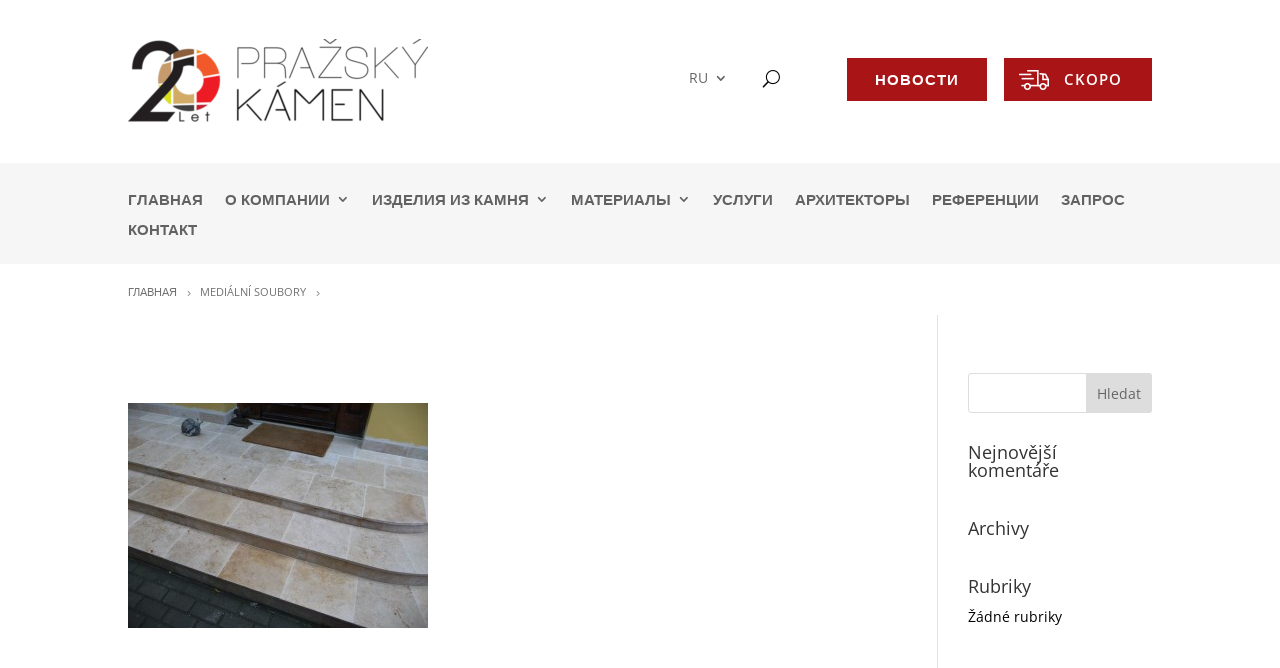

--- FILE ---
content_type: text/css
request_url: https://www.prazskykamen.cz/ru/wp-content/et-cache/1/3/global/et-divi-customizer-global.min.css?ver=1725483145
body_size: 2269
content:
body,.et_pb_column_1_2 .et_quote_content blockquote cite,.et_pb_column_1_2 .et_link_content a.et_link_main_url,.et_pb_column_1_3 .et_quote_content blockquote cite,.et_pb_column_3_8 .et_quote_content blockquote cite,.et_pb_column_1_4 .et_quote_content blockquote cite,.et_pb_blog_grid .et_quote_content blockquote cite,.et_pb_column_1_3 .et_link_content a.et_link_main_url,.et_pb_column_3_8 .et_link_content a.et_link_main_url,.et_pb_column_1_4 .et_link_content a.et_link_main_url,.et_pb_blog_grid .et_link_content a.et_link_main_url,body .et_pb_bg_layout_light .et_pb_post p,body .et_pb_bg_layout_dark .et_pb_post p{font-size:14px}.et_pb_slide_content,.et_pb_best_value{font-size:15px}body{color:#000000}#et_search_icon:hover,.mobile_menu_bar:before,.mobile_menu_bar:after,.et_toggle_slide_menu:after,.et-social-icon a:hover,.et_pb_sum,.et_pb_pricing li a,.et_pb_pricing_table_button,.et_overlay:before,.entry-summary p.price ins,.et_pb_member_social_links a:hover,.et_pb_widget li a:hover,.et_pb_filterable_portfolio .et_pb_portfolio_filters li a.active,.et_pb_filterable_portfolio .et_pb_portofolio_pagination ul li a.active,.et_pb_gallery .et_pb_gallery_pagination ul li a.active,.wp-pagenavi span.current,.wp-pagenavi a:hover,.nav-single a,.tagged_as a,.posted_in a{color:#9f0500}.et_pb_contact_submit,.et_password_protected_form .et_submit_button,.et_pb_bg_layout_light .et_pb_newsletter_button,.comment-reply-link,.form-submit .et_pb_button,.et_pb_bg_layout_light .et_pb_promo_button,.et_pb_bg_layout_light .et_pb_more_button,.et_pb_contact p input[type="checkbox"]:checked+label i:before,.et_pb_bg_layout_light.et_pb_module.et_pb_button{color:#9f0500}.footer-widget h4{color:#9f0500}.et-search-form,.nav li ul,.et_mobile_menu,.footer-widget li:before,.et_pb_pricing li:before,blockquote{border-color:#9f0500}.et_pb_counter_amount,.et_pb_featured_table .et_pb_pricing_heading,.et_quote_content,.et_link_content,.et_audio_content,.et_pb_post_slider.et_pb_bg_layout_dark,.et_slide_in_menu_container,.et_pb_contact p input[type="radio"]:checked+label i:before{background-color:#9f0500}a{color:#9f0500}#main-header,#main-header .nav li ul,.et-search-form,#main-header .et_mobile_menu{background-color:#231f20}.et_secondary_nav_enabled #page-container #top-header{background-color:#9f0500!important}#et-secondary-nav li ul{background-color:#9f0500}.et_header_style_centered .mobile_nav .select_page,.et_header_style_split .mobile_nav .select_page,.et_nav_text_color_light #top-menu>li>a,.et_nav_text_color_dark #top-menu>li>a,#top-menu a,.et_mobile_menu li a,.et_nav_text_color_light .et_mobile_menu li a,.et_nav_text_color_dark .et_mobile_menu li a,#et_search_icon:before,.et_search_form_container input,span.et_close_search_field:after,#et-top-navigation .et-cart-info{color:#afafaf}.et_search_form_container input::-moz-placeholder{color:#afafaf}.et_search_form_container input::-webkit-input-placeholder{color:#afafaf}.et_search_form_container input:-ms-input-placeholder{color:#afafaf}#top-menu li.current-menu-ancestor>a,#top-menu li.current-menu-item>a,#top-menu li.current_page_item>a{color:#9f0500}#main-footer .footer-widget h4,#main-footer .widget_block h1,#main-footer .widget_block h2,#main-footer .widget_block h3,#main-footer .widget_block h4,#main-footer .widget_block h5,#main-footer .widget_block h6{color:#9f0500}.footer-widget li:before{border-color:#9f0500}@media only screen and (min-width:981px){.et_header_style_left #et-top-navigation,.et_header_style_split #et-top-navigation{padding:52px 0 0 0}.et_header_style_left #et-top-navigation nav>ul>li>a,.et_header_style_split #et-top-navigation nav>ul>li>a{padding-bottom:52px}.et_header_style_split .centered-inline-logo-wrap{width:103px;margin:-103px 0}.et_header_style_split .centered-inline-logo-wrap #logo{max-height:103px}.et_pb_svg_logo.et_header_style_split .centered-inline-logo-wrap #logo{height:103px}.et_header_style_centered #top-menu>li>a{padding-bottom:19px}.et_header_style_slide #et-top-navigation,.et_header_style_fullscreen #et-top-navigation{padding:43px 0 43px 0!important}.et_header_style_centered #main-header .logo_container{height:103px}#logo{max-height:100%}.et_pb_svg_logo #logo{height:100%}.et_fixed_nav #page-container .et-fixed-header#top-header{background-color:#9f0500!important}.et_fixed_nav #page-container .et-fixed-header#top-header #et-secondary-nav li ul{background-color:#9f0500}.et-fixed-header #top-menu a,.et-fixed-header #et_search_icon:before,.et-fixed-header #et_top_search .et-search-form input,.et-fixed-header .et_search_form_container input,.et-fixed-header .et_close_search_field:after,.et-fixed-header #et-top-navigation .et-cart-info{color:#afafaf!important}.et-fixed-header .et_search_form_container input::-moz-placeholder{color:#afafaf!important}.et-fixed-header .et_search_form_container input::-webkit-input-placeholder{color:#afafaf!important}.et-fixed-header .et_search_form_container input:-ms-input-placeholder{color:#afafaf!important}.et-fixed-header #top-menu li.current-menu-ancestor>a,.et-fixed-header #top-menu li.current-menu-item>a,.et-fixed-header #top-menu li.current_page_item>a{color:#9f0500!important}}@media only screen and (min-width:1350px){.et_pb_row{padding:27px 0}.et_pb_section{padding:54px 0}.single.et_pb_pagebuilder_layout.et_full_width_page .et_post_meta_wrapper{padding-top:81px}.et_pb_fullwidth_section{padding:0}}.rozcest-5{display:block;width:200px;height:240px;float:left;margin-right:14px;text-align:center;font-size:16px;line-height:1.4em;clear:right}.rozcest-6{display:block;width:170px;height:220px;float:left;margin-right:10px;text-align:center;font-size:16px;line-height:1.4em;clear:right}.rozcest-7{display:block;width:144px;height:200px;float:left;margin-right:10px;text-align:center;font-size:16px;line-height:1.4em;clear:right}.et_pb_text_inner{clear:both}.rozcest-7.vybranerealizace{float:right;margin:-40px 0px 0px -30px;padding:40px 0px 0px 30px;background:url(https://www.prazskykamen.cz/wp-content/themes/Divi/images/ico-fotogalerie.jpg) no-repeat left top}.vybranerealizace img{}.katalogkestazeni{display:block;padding:10px 10px 10px 60px;background:url(https://www.prazskykamen.cz/wp-content/themes/Divi/images/ico-katalog.png) no-repeat left center}.et_pb_slider_fullwidth_off,.et_pb_slider_fullwidth_off .et_pb_container{height:360px;width:640px}.et_pb_slider_fullwidth_off,.et_pb_slider_fullwidth_off .et_pb_slide{max-height:360px;max-width:640px}.et_pb_slider_fullwidth_off .et_pb_slide_description{position:relative;top:25%;padding-top:0!important;padding-bottom:0!important;height:auto!important}.sochyslider,.sochyslider .et_pb_container{height:570px;width:265px}.sochyslider,.sochyslider .et_pb_slide{max-height:570px;width:265px}.sochyslider .et_pb_slide_description{position:relative;top:25%;padding-top:0!important;padding-bottom:0!important;height:auto!important}.dvasloupceslider,.dvasloupceslider.et_pb_container{height:320px;width:480px}.dvasloupceslider,.dvasloupceslider.et_pb_slide{max-height:320px;width:480px}.dvasloupceslider.et_pb_slide_description{position:relative;top:25%;padding-top:0!important;padding-bottom:0!important;height:auto!important}.roundh2home{display:block;position:absolute;margin:auto;left:0;bottom:0;right:0;padding:10px;font-weight:normal;background:gray;background:rgba(0,0,0,.5)}.roundh2home div{font-size:30px;line-height:40px;padding-left:25px;display:inline-block;width:auto;margin:0px auto;background:url(https://www.prazskykamen.cz/wp-content/themes/Divi/images/sipka-velka.png) no-repeat left center}.roundh2home span{font-family:"ETmodules";color:#9F0500;font-size:50px}.boxyhome .et_pb_column{margin-right:30px}.homeleftboxborder{border-left:1px solid #cccccc;padding-left:30px}.sipkyhome a{background:url(https://www.prazskykamen.cz/wp-content/themes/Divi/images/sipka-mala.png) no-repeat left center;padding-left:13px}table.homerozcest{border:0px;padding:0px;margin:0px}table.homerozcest td{border:0px;padding:0px;margin:0px}.slidersheading .et_pb_slide_description{display:block;position:absolute;margin:auto;left:0;bottom:0;right:0}.slidersheading .roundh2home div{font-size:30px;line-height:40px;padding-left:25px;display:inline-block;width:auto;margin:0px auto;background:url(none) no-repeat left center}.breadcrumbs{display:block;margin:0px auto 0px auto;text-transform:uppercase;padding:20px 0 0 0;font-size:12px}.vlajky{padding-left:10%}@media only screen and (min-width:1100px){.linka{background-color:#9f0500;display:block;width:65%;height:8px;margin-bottom:-8px;float:right}.novinkyhome{float:right;margin:0px 0px -50px 0px;display:block;width:191px;height:44px;background:url(https://www.prazskykamen.cz/wp-content/uploads/2019/09/novinky.png) no-repeat left top}.novinkyhomeen{float:right;margin:0px 0px -50px 0px;display:block;width:191px;height:44px;background:url(https://www.prazskykamen.cz/wp-content/uploads/2019/09/novinkyen.png) no-repeat left top}.novinkyhomeru{float:right;margin:0px 0px -50px 0px;display:block;width:191px;height:44px;background:url(https://www.prazskykamen.cz/wp-content/uploads/2019/09/novinkyru.png) no-repeat left top}}#footer-widgets .footer-widget li:before{list-style:none;border-style:none}.menu-item-7927 img{vertical-align:middle}.et_pb_gallery_grid .et_pb_gallery_image{overflow:hidden;height:169px;width:225px;margin:0;position:relative}.et_pb_gallery_grid .et_pb_gallery_image img{max-width:inherit;height:inherit;min-height:169px;min-width:225px}.et_pb_gallery_grid .et_pb_gallery_image.landscape img{height:169px}.et_pb_gallery_grid .et_pb_gallery_image.portrait img{width:225px}#lang-menu .et_mobile_nav_menu{display:none}#lang-menu .et_pb_menu__menu{display:block}.ikonadopravypred p::before{content:url('https://www.prazskykamen.cz/wp-content/uploads/2022/05/auto.png');position:relative;left:-15px;top:5px}button.et_pb_menu__icon{padding-left:35px}

--- FILE ---
content_type: text/css
request_url: https://www.prazskykamen.cz/ru/wp-content/et-cache/1/3/6538/et-core-unified-cpt-tb-8578-deferred-6538.min.css?ver=1725847550
body_size: 596
content:
.et_pb_section_4_tb_header.et_pb_section{padding-top:0px;padding-bottom:0px;margin-top:0px;margin-bottom:0px}.et_pb_section_4_tb_header,.et_pb_dmb_breadcrumbs_0_tb_header{z-index:0;position:relative}.et_pb_row_3_tb_header.et_pb_row{padding-top:0px!important;padding-bottom:0px!important;margin-top:0px!important;padding-top:0px;padding-bottom:0px}.et_pb_dmb_breadcrumbs_0_tb_header.et_pb_dmb_breadcrumbs ol{text-transform:uppercase;font-size:11px;color:#707070!important;text-align:left}.et_pb_dmb_breadcrumbs_0_tb_header.et_pb_dmb_breadcrumbs li a{color:#707070!important}.et_pb_dmb_breadcrumbs_0_tb_header.et_pb_dmb_breadcrumbs{padding-top:5px!important;padding-bottom:5px!important;margin-top:10px!important;margin-bottom:5px!important}.et_pb_section_0.et_pb_section{padding-top:0px;padding-right:0px;padding-bottom:0px;padding-left:0px;margin-top:0px;margin-right:0px;margin-bottom:0px;margin-left:0px}.et_pb_section_1.et_pb_section{padding-top:0px;padding-right:0px;padding-bottom:0px;padding-left:0px;margin-top:0px;margin-right:0px;margin-bottom:0px;margin-left:0px;background-color:#231f20!important}.et_pb_fullwidth_menu_0.et_pb_fullwidth_menu ul li a{text-transform:uppercase}.et_pb_fullwidth_menu_0.et_pb_fullwidth_menu{background-color:#231f20}.et_pb_fullwidth_menu_0.et_pb_fullwidth_menu .nav li ul,.et_pb_fullwidth_menu_0.et_pb_fullwidth_menu .et_mobile_menu,.et_pb_fullwidth_menu_0.et_pb_fullwidth_menu .et_mobile_menu ul{background-color:#231f20!important}.et_pb_fullwidth_menu_0 .et_pb_row>.et_pb_menu__logo-wrap,.et_pb_fullwidth_menu_0 .et_pb_menu__logo-slot{width:auto;max-width:100%}.et_pb_fullwidth_menu_0 .et_pb_row>.et_pb_menu__logo-wrap .et_pb_menu__logo img,.et_pb_fullwidth_menu_0 .et_pb_menu__logo-slot .et_pb_menu__logo-wrap img{height:auto;max-height:none}.et_pb_fullwidth_menu_0 .mobile_nav .mobile_menu_bar:before,.et_pb_fullwidth_menu_0 .et_pb_menu__icon.et_pb_menu__search-button,.et_pb_fullwidth_menu_0 .et_pb_menu__icon.et_pb_menu__close-search-button,.et_pb_fullwidth_menu_0 .et_pb_menu__icon.et_pb_menu__cart-button{color:#9f0500}.et_pb_section_2.et_pb_section,.et_pb_section_3.et_pb_section{padding-top:0px;padding-bottom:0px;margin-top:0px;margin-bottom:0px}.et_pb_row_1,.et_pb_section_2,.et_pb_section_3{position:relative}.et_pb_row_1.et_pb_row,.et_pb_row_0.et_pb_row{padding-top:0px!important;padding-bottom:0px!important;margin-top:0px!important;margin-bottom:0px!important;padding-top:0px;padding-bottom:0px}.et_pb_row_0,body #page-container .et-db #et-boc .et-l .et_pb_row_0.et_pb_row,body.et_pb_pagebuilder_layout.single #page-container #et-boc .et-l .et_pb_row_0.et_pb_row,body.et_pb_pagebuilder_layout.single.et_full_width_page #page-container .et_pb_row_0.et_pb_row{width:100%;max-width:100%}.et_pb_row_0{position:absolute;top:0px}.et_pb_divider_0{background-color:#9f0500;height:8px;padding-top:0px;padding-bottom:0px;margin-top:0px!important;margin-bottom:0px!important;width:62%;max-width:100%}.et_pb_divider_0:before{border-top-color:#9f0500;width:auto;top:0px;right:0px;left:0px}.et_pb_image_0{padding-top:-8px;position:absolute;top:0px;right:0px;text-align:right;margin-right:0}.et_pb_divider_0.et_pb_module{margin-left:auto!important;margin-right:0px!important}@media only screen and (max-width:980px){.et_pb_image_0 .et_pb_image_wrap img{width:auto}}@media only screen and (max-width:767px){.et_pb_image_0 .et_pb_image_wrap img{width:auto}}